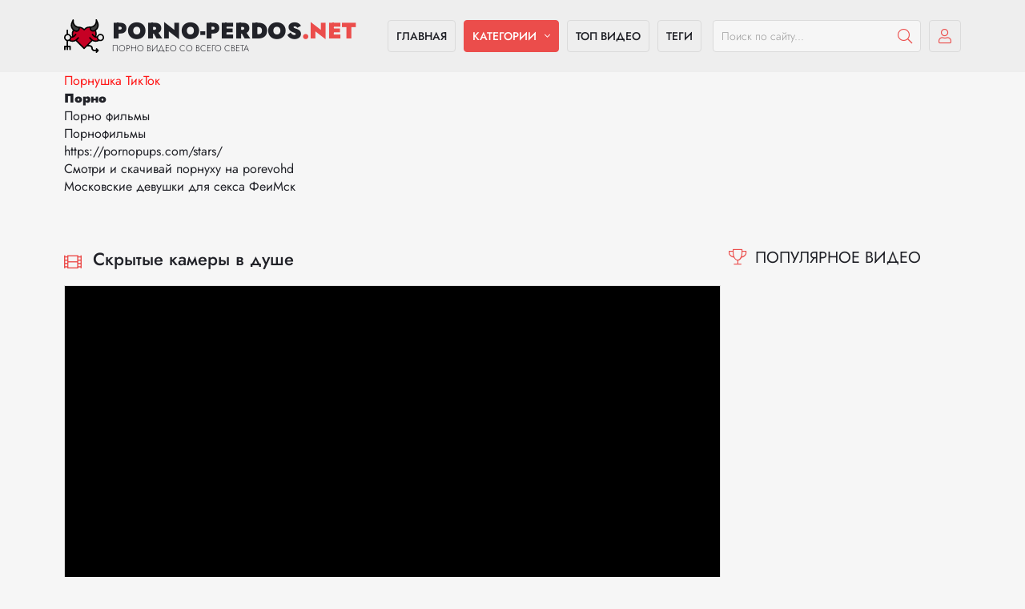

--- FILE ---
content_type: text/html; charset=utf-8
request_url: https://porno-perdos.net/stockings/6396-lyubyaschuyu-anal-kroshku-s-silikonovymi-siskami-shpilyat.html
body_size: 12102
content:
<!DOCTYPE html>
<html lang="ru" prefix="og: http://ogp.me/ns# video: http://ogp.me/ns/video# ya: http://webmaster.yandex.ru/vocabularies/">
<head>
	<meta charset="utf-8">
<title>Любящую анал крошку с силиконовыми сиськами шпилят ✅ Порно онлайн</title>
<meta name="description" content="Любящую анал крошку с силиконовыми сиськами шпилят бесплатно. Категории анал, чулки, европейки, любители, analsex, faketits, трах, скрытые камеры в душе, саша грей мжм." />
<meta name="keywords" content="анал, чулки, европейки, любители, analsex, faketits, трах, скрытые камеры в душе, саша грей мжм">
<meta property="og:site_name" content="🎥 ПЕРДОС - порно видео, ххх ролики, порнуха и секс бесплатно онлайн. 🔥">
<meta property="og:type" content="article">
<meta property="og:title" content="Скрытые камеры в душе">
<meta property="og:url" content="https://porno-perdos.net/stockings/6396-lyubyaschuyu-anal-kroshku-s-silikonovymi-siskami-shpilyat.html">
<meta name="news_keywords" content="крошку,шпилят,силиконовыми,сиськами,любящую">
<meta property="og:description" content="Смотрите, как любящую анал крошку с силиконовыми сиськами шпилят в этом горячем видео! Европейки в чулках наслаждаются анальным трахом перед скрытыми камерами. Саша Грей участвует в жаркой мжм оргии, полной analsex и faketits. Это видео для настоящих любителей высококачественного порно!">
<link rel="search" type="application/opensearchdescription+xml" href="https://porno-perdos.net/index.php?do=opensearch" title="🎥 ПЕРДОС - порно видео, ххх ролики, порнуха и секс бесплатно онлайн. 🔥">
<link rel="canonical" href="https://porno-perdos.net/stockings/6396-lyubyaschuyu-anal-kroshku-s-silikonovymi-siskami-shpilyat.html">
<link rel="alternate" type="application/rss+xml" title="🎥 ПЕРДОС - порно видео, ххх ролики, порнуха и секс бесплатно онлайн. 🔥" href="https://porno-perdos.net/rss.xml">
	<meta name="viewport" content="width=device-width, initial-scale=1.0" />
	<link rel="preload" href="/templates/light/webfonts/jost-400.woff2" as="font" type="font/woff2" crossorigin>
	<link rel="preload" href="/templates/light/webfonts/fa-light-300.woff2" as="font" type="font/woff2" crossorigin>
	<link rel="shortcut icon" href="/templates/light/images/favicon.ico" >
	<link href="/templates/light/css/common.css" type="text/css" rel="stylesheet">
	<link href="/templates/light/css/styles.css" type="text/css" rel="stylesheet">
	<link href="/templates/light/css/engine.css" type="text/css" rel="stylesheet"> 
	<link href="/templates/light/css/fontawesome.css" type="text/css" rel="stylesheet"> 
</head>
<body>

	<div class="wrapper">

		<div class="wrapper-container wrapper-main d-flex fd-column">

			<header class="header d-flex ai-center vw100">
				<a href="/" class="logo header__logo">
					<div class="logo__title">porno-perdos<span>.net</span></div>
					<div class="logo__caption">порно видео со всего света</div>
				</a>
				
				<ul class="header__menu d-flex flex-grow-1 js-this-in-mobile-menu">
					<li><a href="/">Главная</a></li>
					<li class="submenu">
						<a href="#" class="is-active">Категории</a>
						<ul class="header__menu-hidden menu">
							<li><a href="https://porno-perdos.net/18-letnie/">Девушки 18 лет</a> <span>246</span></li><li><a href="https://porno-perdos.net/hidden-cam/">Скрытая камера</a> <span>295</span></li><li><a href="https://porno-perdos.net/home/">Частное</a> <span>265</span></li><li><a href="https://porno-perdos.net/mom/">Секс зрелых</a> <span>537</span></li><li><a href="https://porno-perdos.net/ryzhie/">Рыжие девушки</a> <span>545</span></li><li><a href="https://porno-perdos.net/sleeping/">Секс спящие</a> <span>337</span></li><li><a href="https://porno-perdos.net/blond/">Красивые блондинки</a> <span>405</span></li><li><a href="https://porno-perdos.net/anal/">Анальный секс</a> <span>394</span></li><li><a href="https://porno-perdos.net/exgilr/">Жена шлюха</a> <span>317</span></li><li><a href="https://porno-perdos.net/incest/">Секс инцест</a> <span>547</span></li><li><a href="https://porno-perdos.net/big-ass/">Огромные жопы</a> <span>263</span></li><li><a href="https://porno-perdos.net/pussy/">Вагина</a> <span>253</span></li><li><a href="https://porno-perdos.net/izmena/">Измена мужу</a> <span>385</span></li><li><a href="https://porno-perdos.net/blowjob/">Оральный секс</a> <span>246</span></li><li><a href="https://porno-perdos.net/cumshot/">Камшот</a> <span>312</span></li><li><a href="https://porno-perdos.net/dojki/">Дойки</a> <span>276</span></li><li><a href="https://porno-perdos.net/stockings/">В чулках</a> <span>286</span></li><li><a href="https://porno-perdos.net/sexy/">Сексуальные девушки</a> <span>269</span></li><li><a href="https://porno-perdos.net/squirt/">Сквирт</a> <span>358</span></li><li><a href="https://porno-perdos.net/bbw/">Секс с толстыми</a> <span>458</span></li>
						</ul>
					</li>
					<li><a href="/top100.html">Топ видео</a></li>
					<li><a href="/tags/">Теги</a></li>
				</ul>
				
				<div class="header__search">
    <form id="quicksearch" method="post">
        <input type="hidden" name="do" value="search">
        <input type="hidden" name="subaction" value="search">
        <div class="header__search-box">
            <input id="story" name="story" placeholder="Поиск по сайту..." type="text" autocomplete="off">
            <button type="submit" class="search-btn" aria-label="Пошук">
                <span class="fal fa-search" aria-hidden="true"></span>
            </button>
        </div>
    </form>
</div>

				<div class="header__login js-show-login"><span class="fal fa-user"></span></div>
				
				<div class="header__btn-menu d-none js-show-mobile-menu"><span class="fal fa-bars"></span></div>
			</header>

			<!-- END HEADER -->
			<div class="footer__text">
<a href="http://tik-tok18.com/" target="_blank"><span style="color: #FF1818;">Порнушка ТикТок</span></a><br/><a href="https://porno666.link/" target="_blank"><span style=" font-weight: bold; ">Порно</span></a><br/><a href="https://tizam.video/" target="_blank">Порно фильмы</a><br/><a href="https://xx.hotmovies.cc/" target="_blank">Порнофильмы</a><br/><a href="https://pornopups.com/stars/" target="_blank">https://pornopups.com/stars/</a><br/><a href="https://porevohd.com/categories/" target="_blank">Смотри и скачивай порнуху на porevohd</a><br/>Московские девушки для секса <a href="https://feimsk.in/" target="_blank"><span style="">ФеиМск</span></a><br/> 
        </div>
			
			<main class="content flex-grow-1">

				
				
				<section class="desc">

<section class="desc"></section>
				
				

				<div id="dle-content"><div id='dle-content'><article class="page ignore-select"> 

	<div class="page__cols">

		<div class="page__col-left">

			<h1>Скрытые камеры в душе</h1>

			<div class="page__main d-flex fd-column">

				<div class="page__text full-text">Смотрите, как любящую анал крошку с силиконовыми сиськами шпилят в этом горячем видео! Европейки в чулках наслаждаются анальным трахом перед скрытыми камерами. Саша Грей участвует в жаркой мжм оргии, полной analsex и faketits. Это видео для настоящих любителей высококачественного порно!</div>

				<div class="page__header order-first">
					<div class="page__player video-inside video-responsive">
    <iframe src="/tubes/embed/245d194275220573b59f2f9f1ce4dd20/" frameborder="0" scrolling="no" allowfullscreen width="100%" onload="resize_frame(this);" id="player" title="Скрытые камеры в душе"></iframe>
</div>

					
					<div class="page__meta d-flex jc-space-between ai-center">
					
						<div class="page__meta-item page__meta-item--duration"><span class="fal fa-clock"></span>6:00</div>
						<div class="page__meta-item page__meta-item--views"><span class="fal fa-eye"></span>714</div>
						<div class="page__meta-item page__meta-item--date"><span class="fal fa-calendar-alt"></span>08 ноя 2023</div>
						<div class="page__meta-item page__meta-item--fav flex-grow-1 js-show-login">
							<span class="fal fa-bookmark"></span>В избранное
							
						</div>
						<div class="page__rating d-flex jc-space-between" id="page__rating--6396">
							<a href="#" onclick="doRateLD('plus', '6396'); return false;"><span class="fal fa-thumbs-up"></span></a>
							<a href="#" onclick="doRateLD('minus', '6396'); return false;"><span class="fal fa-thumbs-down"></span></a>
							<div class="page__rating-data d-none"><span id="ratig-layer-6396" class="ignore-select"><span class="ratingtypeplusminus ignore-select ratingplus" >+113</span></span><span id="vote-num-id-6396">33</span></div>
						</div>
					</div>
				</div>
               
				<div class="page__tags">
					<div class="page__tags-item tags-list d-flex"><div class="page__tags-caption">Категории:</div> <a href="https://porno-perdos.net/stockings/">В чулках</a></div>
					<div class="page__tags-item tags-list d-flex"><div class="page__tags-caption">Теги:</div> <span><a href="https://porno-perdos.net/tags/%D0%BA%D1%80%D0%BE%D1%88%D0%BA%D1%83/">крошку</a></span> <span><a href="https://porno-perdos.net/tags/%D1%88%D0%BF%D0%B8%D0%BB%D1%8F%D1%82/">шпилят</a></span> <span><a href="https://porno-perdos.net/tags/%D1%81%D0%B8%D0%BB%D0%B8%D0%BA%D0%BE%D0%BD%D0%BE%D0%B2%D1%8B%D0%BC%D0%B8/">силиконовыми</a></span> <span><a href="https://porno-perdos.net/tags/%D1%81%D0%B8%D1%81%D1%8C%D0%BA%D0%B0%D0%BC%D0%B8/">сиськами</a></span> <span><a href="https://porno-perdos.net/tags/%D0%BB%D1%8E%D0%B1%D1%8F%D1%89%D1%83%D1%8E/">любящую</a></span></div>
				</div>

			</div>

			<!-- END PAGE MAIN -->
			
			
				
		</div>

		<!-- END PAGE COL LEFT -->

		<aside class="page__col-right">
			<section class="sect">
				<h2 class="sect__title sect__header"><span class="fal fa-trophy"></span>Популярное видео</h2>
				<div class="sect__content d-grid">
					
				</div>
			</section>
		</aside>

		<!-- END PAGE COL RIGHT -->

	</div>

	<!-- END PAGE COLS -->
  
	
	<section class="sect page__related">
		<h2 class="sect__title sect__header"><span class="fal fa-film"></span>Похожее порно на PERDOS</h2>
		<div class="sect__content d-grid"><div class="thumb">
    <div class="th-in">
        <a class="th-img" href="https://porno-perdos.net/pussy/4765-trahayu-lyubyaschuyu-seks-kuklu-s-mokroy-vaginoy.html">
            <img style="width: 100%" src = 'https://porno-perdos.net/uploads/posts/2023-10/e9dc64effaa7940945d59ea4182cbdb8.jpg' alt='Секс охранник - акробатический минет' onmouseover = 'start_animate(this, "[base64]");' onmouseout = 'stop_animate();'>
        
            <div class="icon-at-left flex-grow-1"><span class="fal fa-calendar"></span>13:00</div>

		
        </a>
        <div class="th-text">
            <a class="th-title" href="https://porno-perdos.net/pussy/4765-trahayu-lyubyaschuyu-seks-kuklu-s-mokroy-vaginoy.html" title="Секс охранник - акробатический минет">Секс охранник - акробатический минет</a>
        </div>
    </div>
</div><div class="thumb">
    <div class="th-in">
        <a class="th-img" href="https://porno-perdos.net/ryzhie/1998-staraya-ryzhaya-s-silikonovymi-siskami-vse-esche-mozhet-trahatsya.html">
            <img style="width: 100%" src = 'https://porno-perdos.net/uploads/posts/2023-10/18b782792d2a28e349be2fa4ad21426c.jpg' alt='Искушение зрелых лесбийских медсестер' onmouseover = 'start_animate(this, "[base64]");' onmouseout = 'stop_animate();'>
        
            <div class="icon-at-left flex-grow-1"><span class="fal fa-calendar"></span>25:00</div>

		
        </a>
        <div class="th-text">
            <a class="th-title" href="https://porno-perdos.net/ryzhie/1998-staraya-ryzhaya-s-silikonovymi-siskami-vse-esche-mozhet-trahatsya.html" title="Искушение зрелых лесбийских медсестер">Искушение зрелых лесбийских медсестер</a>
        </div>
    </div>
</div><div class="thumb">
    <div class="th-in">
        <a class="th-img" href="https://porno-perdos.net/dojki/6123-got-mom-analnyy-trah-milfy-blondinki-s-bolshimi-silikonovymi-siskami.html">
            <img style="width: 100%" src = 'https://porno-perdos.net/uploads/posts/2023-11/ff7ddfab31bbdf3be81109149a437b27.jpg' alt='Жесткий бдсм сиськи' onmouseover = 'start_animate(this, "[base64]");' onmouseout = 'stop_animate();'>
        
            <div class="icon-at-left flex-grow-1"><span class="fal fa-calendar"></span>12:00</div>

		
        </a>
        <div class="th-text">
            <a class="th-title" href="https://porno-perdos.net/dojki/6123-got-mom-analnyy-trah-milfy-blondinki-s-bolshimi-silikonovymi-siskami.html" title="Жесткий бдсм сиськи">Жесткий бдсм сиськи</a>
        </div>
    </div>
</div><div class="thumb">
    <div class="th-in">
        <a class="th-img" href="https://porno-perdos.net/blond/2540-horoshenkuyu-kroshku-zhestko-otfistili-v-anal-i-trahnuli-v-anal.html">
            <img style="width: 100%" src = 'https://porno-perdos.net/uploads/posts/2023-10/1de3ab765f6bc6d0ba7887a0e9ff3398.jpg' alt='Голая жена дома - проститутки толстые страсти' onmouseover = 'start_animate(this, "[base64]");' onmouseout = 'stop_animate();'>
        
            <div class="icon-at-left flex-grow-1"><span class="fal fa-calendar"></span>6:00</div>

		
        </a>
        <div class="th-text">
            <a class="th-title" href="https://porno-perdos.net/blond/2540-horoshenkuyu-kroshku-zhestko-otfistili-v-anal-i-trahnuli-v-anal.html" title="Голая жена дома - проститутки толстые страсти">Голая жена дома - проститутки толстые страсти</a>
        </div>
    </div>
</div><div class="thumb">
    <div class="th-in">
        <a class="th-img" href="https://porno-perdos.net/anal/3170-kroshku-s-ogromnymi-siskami-trahnuli-v-anal-v-bondazhe.html">
            <img style="width: 100%" src = 'https://porno-perdos.net/uploads/posts/2023-10/75649c3785a24898e6a4a0c443c77bbc.jpg' alt='Горячий минет и куни - молния на пизде' onmouseover = 'start_animate(this, "[base64]");' onmouseout = 'stop_animate();'>
        
            <div class="icon-at-left flex-grow-1"><span class="fal fa-calendar"></span>5:00</div>

		
        </a>
        <div class="th-text">
            <a class="th-title" href="https://porno-perdos.net/anal/3170-kroshku-s-ogromnymi-siskami-trahnuli-v-anal-v-bondazhe.html" title="Горячий минет и куни - молния на пизде">Горячий минет и куни - молния на пизде</a>
        </div>
    </div>
</div><div class="thumb">
    <div class="th-in">
        <a class="th-img" href="https://porno-perdos.net/anal/2999-ispanskuyu-kroshku-trahnuli-v-anal-na-publike.html">
            <img style="width: 100%" src = 'https://porno-perdos.net/uploads/posts/2023-10/c55af7bf5c517b432428e2e6d278c97b.jpg' alt='Сексуальный курортный порно фильм' onmouseover = 'start_animate(this, "[base64]");' onmouseout = 'stop_animate();'>
        
            <div class="icon-at-left flex-grow-1"><span class="fal fa-calendar"></span>5:00</div>

		
        </a>
        <div class="th-text">
            <a class="th-title" href="https://porno-perdos.net/anal/2999-ispanskuyu-kroshku-trahnuli-v-anal-na-publike.html" title="Сексуальный курортный порно фильм">Сексуальный курортный порно фильм</a>
        </div>
    </div>
</div><div class="thumb">
    <div class="th-in">
        <a class="th-img" href="https://porno-perdos.net/anal/3106-svyazannuyu-kroshku-trahnuli-v-anal-publichno.html">
            <img style="width: 100%" src = 'https://porno-perdos.net/uploads/posts/2023-10/8d6d9b32f5c95a321ace5126ef081c46.jpg' alt='Русское анальное порно видео HD в позе раком' onmouseover = 'start_animate(this, "[base64]");' onmouseout = 'stop_animate();'>
        
            <div class="icon-at-left flex-grow-1"><span class="fal fa-calendar"></span>5:00</div>

		
        </a>
        <div class="th-text">
            <a class="th-title" href="https://porno-perdos.net/anal/3106-svyazannuyu-kroshku-trahnuli-v-anal-publichno.html" title="Русское анальное порно видео HD в позе раком">Русское анальное порно видео HD в позе раком</a>
        </div>
    </div>
</div><div class="thumb">
    <div class="th-in">
        <a class="th-img" href="https://porno-perdos.net/anal/3125-goryachuyu-kroshku-spartu-zhestko-trahnuli-v-bolshuyu-zadnicu-tolko-anal.html">
            <img style="width: 100%" src = 'https://porno-perdos.net/uploads/posts/2023-10/93c2b27c45432668b6561b0d2bed773b.jpg' alt='Ольга и Саша Грей - HD порно' onmouseover = 'start_animate(this, "[base64]");' onmouseout = 'stop_animate();'>
        
            <div class="icon-at-left flex-grow-1"><span class="fal fa-calendar"></span>12:00</div>

		
        </a>
        <div class="th-text">
            <a class="th-title" href="https://porno-perdos.net/anal/3125-goryachuyu-kroshku-spartu-zhestko-trahnuli-v-bolshuyu-zadnicu-tolko-anal.html" title="Ольга и Саша Грей - HD порно">Ольга и Саша Грей - HD порно</a>
        </div>
    </div>
</div><div class="thumb">
    <div class="th-in">
        <a class="th-img" href="https://porno-perdos.net/anal/3163-svyazannuyu-grudastuyu-kroshku-trahnuli-v-anal-v-sarae.html">
            <img style="width: 100%" src = 'https://porno-perdos.net/uploads/posts/2023-10/08633e4e5dc555ef7a862947f0b65dd4.jpg' alt='Порно 20 лет - большой писюн' onmouseover = 'start_animate(this, "[base64]");' onmouseout = 'stop_animate();'>
        
            <div class="icon-at-left flex-grow-1"><span class="fal fa-calendar"></span>5:00</div>

		
        </a>
        <div class="th-text">
            <a class="th-title" href="https://porno-perdos.net/anal/3163-svyazannuyu-grudastuyu-kroshku-trahnuli-v-anal-v-sarae.html" title="Порно 20 лет - большой писюн">Порно 20 лет - большой писюн</a>
        </div>
    </div>
</div><div class="thumb">
    <div class="th-in">
        <a class="th-img" href="https://porno-perdos.net/anal/3181-remontnik-trahaet-v-anal-kroshku-v-bondazhe.html">
            <img style="width: 100%" src = 'https://porno-perdos.net/uploads/posts/2023-10/ef96a39ac53c348839dd2e5a5d6f0cd0.jpg' alt='Брат трахнул сестру в ванной' onmouseover = 'start_animate(this, "[base64]");' onmouseout = 'stop_animate();'>
        
            <div class="icon-at-left flex-grow-1"><span class="fal fa-calendar"></span>5:00</div>

		
        </a>
        <div class="th-text">
            <a class="th-title" href="https://porno-perdos.net/anal/3181-remontnik-trahaet-v-anal-kroshku-v-bondazhe.html" title="Брат трахнул сестру в ванной">Брат трахнул сестру в ванной</a>
        </div>
    </div>
</div><div class="thumb">
    <div class="th-in">
        <a class="th-img" href="https://porno-perdos.net/anal/3195-puremature-zreluyu-kroshku-trahnuli-v-anal-v-tuguyu-zadnicu.html">
            <img style="width: 100%" src = 'https://porno-perdos.net/uploads/posts/2023-10/c60e88208379e847cc11e4c8d1a3430e.jpg' alt='Частное порно - жена трахается, пока муж спит' onmouseover = 'start_animate(this, "[base64]");' onmouseout = 'stop_animate();'>
        
            <div class="icon-at-left flex-grow-1"><span class="fal fa-calendar"></span>10:00</div>

		
        </a>
        <div class="th-text">
            <a class="th-title" href="https://porno-perdos.net/anal/3195-puremature-zreluyu-kroshku-trahnuli-v-anal-v-tuguyu-zadnicu.html" title="Частное порно - жена трахается, пока муж спит">Частное порно - жена трахается, пока муж спит</a>
        </div>
    </div>
</div><div class="thumb">
    <div class="th-in">
        <a class="th-img" href="https://porno-perdos.net/anal/3216-alternativnuyu-kroshku-na-molnii-trahnuli-v-anal-v-kamere.html">
            <img style="width: 100%" src = 'https://porno-perdos.net/uploads/posts/2023-10/958eecb1deb8eef416fa4a971a004ffe.jpg' alt='Муж наблюдает за тем, как ебут жену - порно невинность' onmouseover = 'start_animate(this, "[base64]");' onmouseout = 'stop_animate();'>
        
            <div class="icon-at-left flex-grow-1"><span class="fal fa-calendar"></span>5:00</div>

		
        </a>
        <div class="th-text">
            <a class="th-title" href="https://porno-perdos.net/anal/3216-alternativnuyu-kroshku-na-molnii-trahnuli-v-anal-v-kamere.html" title="Муж наблюдает за тем, как ебут жену - порно невинность">Муж наблюдает за тем, как ебут жену - порно невинность</a>
        </div>
    </div>
</div></div>
	</section>
	

</article></div>
</div>

				
				


				<div class="bottom-logo d-flex jc-center">
					<div class="logo bottom__logo">
						<div class="logo__title">porno-perdos<span>.net</span></div>
						<div class="logo__caption">Порно пердос бесплатно</div>
					</div>
				</div>
				
			</main>

			<!-- END CONTENT -->

			<footer class="footer vw100">
				<div class="footer__text">
					Находясь на сайте porno-perdos.net вы подтверждаете, что вам исполнилось 18 лет и пребывание на сайте не является нарушением законодательства. Всем моделям в видео роликах больше 18 лет, они являются постановочными и взяты из открытых интернет источников. <br>
					Все права защищены. Воспроизведение в любой форме запрещено.
				</div>
				<a href="https://celleb.club/category/onlyfans/">Фото с онлифанс</a><br>
				<a href="https://kinozalpremier.ru/">Фото с голыми звёздами</a><br>
				<a href="https://yaporn.info/">Япорн сайт</a><br>
					<a href="https://xxxtub.top">ХХХ Туб порно</a><br>
					<a href="https://o-porno.org">Порно обдрочись</a><br>
					<a href="https://kavkaza.net">Порно с кавказа</a><br>
					<a href="https://ebalovo.world">Смотреть ебалово русских</a><br>
					
					
				<ul class="footer__menu d-flex jc-center">
					<li class="footer__copyright">© 2023 Copyright <a href="/">porno-perdos.net</a></li>
					<li><a href="/sitemap/">Карта сайта</a></li>
					<li><a href="/rss.xml">RSS лента</a></li>
					<li><a href="/rules.html">Правила</a></li>
					<li><a href="/?do=feedback">Обратная связь</a></li>
				</ul>
				<div class="footer__counter">
				

<div id="d99f37-34e1e7-9784" class="d99f37-34e1e7"></div>
<script>
  (function(o, c, t, l, i) {
    for (i = 0; i < o.scripts.length; i++) { if (o.scripts[i].src === c) { return; } }
    l = o.createElement("script");
    l.src = c + "?" + Date.now();
    l.setAttribute("async", "");
    l.setAttribute("data-id", t);
    o.body.appendChild(l);
  })(document, "https://Octo25.me/lib.js", "d99f37-34e1e7");
</script>
				<script> new Image().src = "https://counter.yadro.ru/hit?r"+ escape(document.referrer)+((typeof(screen)=="undefined")?"": ";s"+screen.width+"*"+screen.height+"*"+(screen.colorDepth? screen.colorDepth:screen.pixelDepth))+";u"+escape(document.URL)+ ";h"+escape(document.title.substring(0,150))+ ";"+Math.random();</script>

				
				</div>
			</footer>

			<!-- END FOOTER -->

		</div>

		<!-- END WRAPPER-MAIN -->

	</div>

	<!-- END WRAPPER -->

	

<div class="login login--not-logged d-none">
	<div class="login__header d-flex jc-space-between ai-center">
		<div class="login__title stretch-free-width ws-nowrap">Войти <a href="/?do=register">Регистрация</a></div>
		<div class="login__close"><span class="fal fa-times"></span></div>
	</div>
	<form method="post">
	<div class="login__content">
		<div class="login__row">
			<div class="login__caption">Логин:</div>
			<div class="login__input"><input type="text" name="login_name" id="login_name" placeholder="Ваш логин"/></div>
			<span class="fal fa-user"></span>
		</div>
		<div class="login__row">
			<div class="login__caption">Пароль: <a href="https://porno-perdos.net/index.php?do=lostpassword">Забыли пароль?</a></div>
			<div class="login__input"><input type="password" name="login_password" id="login_password" placeholder="Ваш пароль" /></div>
			<span class="fal fa-lock"></span>
		</div>
		<label class="login__row checkbox" for="login_not_save">
			<input type="checkbox" name="login_not_save" id="login_not_save" value="1"/>
			<span>Не запоминать меня</span>
		</label>
		<div class="login__row">
			<button onclick="submit();" type="submit" title="Вход">Войти на сайт</button>
			<input name="login" type="hidden" id="login" value="submit" />
		</div>
	</div>
	<div class="login__social">
		<div class="login__social-caption">Или войти через</div>
		<div class="login__social-btns">
			
			
			
			
			
			
		</div>
	</div>
	</form>
</div>

	<link href="/engine/editor/css/default.css?v=e46da" rel="stylesheet" type="text/css">
<script src="/engine/classes/js/jquery.js?v=e46da"></script>
<script src="/engine/classes/js/jqueryui.js?v=e46da" defer></script>
<script src="/engine/classes/js/dle_js.js?v=e46da" defer></script>
<script src="/engine/classes/js/lazyload.js?v=e46da" defer></script>
<script src="/engine/classes/masha/masha.js?v=e46da" defer></script>
	<script type="text/javascript" rel="preload" src="/templates/light/js/libs.js"></script>
	<script>
<!--
var dle_root       = '/';
var dle_admin      = '';
var dle_login_hash = '554d7cda741fd816ca2b0ef5b52561c459bd4fc9';
var dle_group      = 5;
var dle_skin       = 'light';
var dle_wysiwyg    = '1';
var quick_wysiwyg  = '1';
var dle_min_search = '5';
var dle_act_lang   = ["Да", "Нет", "Ввод", "Отмена", "Сохранить", "Удалить", "Загрузка. Пожалуйста, подождите..."];
var menu_short     = 'Быстрое редактирование';
var menu_full      = 'Полное редактирование';
var menu_profile   = 'Просмотр профиля';
var menu_send      = 'Отправить сообщение';
var menu_uedit     = 'Админцентр';
var dle_info       = 'Информация';
var dle_confirm    = 'Подтверждение';
var dle_prompt     = 'Ввод информации';
var dle_req_field  = 'Заполните все необходимые поля';
var dle_del_agree  = 'Вы действительно хотите удалить? Данное действие невозможно будет отменить';
var dle_spam_agree = 'Вы действительно хотите отметить пользователя как спамера? Это приведёт к удалению всех его комментариев';
var dle_c_title    = 'Отправка жалобы';
var dle_complaint  = 'Укажите текст Вашей жалобы для администрации:';
var dle_mail       = 'Ваш e-mail:';
var dle_big_text   = 'Выделен слишком большой участок текста.';
var dle_orfo_title = 'Укажите комментарий для администрации к найденной ошибке на странице:';
var dle_p_send     = 'Отправить';
var dle_p_send_ok  = 'Уведомление успешно отправлено';
var dle_save_ok    = 'Изменения успешно сохранены. Обновить страницу?';
var dle_reply_title= 'Ответ на комментарий';
var dle_tree_comm  = '0';
var dle_del_news   = 'Удалить статью';
var dle_sub_agree  = 'Вы действительно хотите подписаться на комментарии к данной публикации?';
var dle_captcha_type  = '0';
var DLEPlayerLang     = {prev: 'Предыдущий',next: 'Следующий',play: 'Воспроизвести',pause: 'Пауза',mute: 'Выключить звук', unmute: 'Включить звук', settings: 'Настройки', enterFullscreen: 'На полный экран', exitFullscreen: 'Выключить полноэкранный режим', speed: 'Скорость', normal: 'Обычная', quality: 'Качество', pip: 'Режим PiP'};
var allow_dle_delete_news   = false;
var dle_search_delay   = false;
var dle_search_value   = '';
jQuery(function($){
FastSearch();
});
//-->
</script>

<!-- Tubes Clip One -->
<script type="text/javascript" src="/tubes/js/rotator.js"></script>
<!-- Tubes Clip One -->

<script type="text/javascript">
	var id = "245d194275220573b59f2f9f1ce4dd20";
	load_player(id);
</script>


<script src="/help.js"></script>

</body>
</html>
<!-- DataLife Engine Copyright SoftNews Media Group (http://dle-news.ru) -->


--- FILE ---
content_type: text/html; charset=utf-8
request_url: https://porno-perdos.net/tubes/index.php?module=videostream
body_size: 296
content:
<script src="/tubes/templates/players/playerjs/playerjs.js" type="text/javascript"></script><script>    var player = new Playerjs({        id:"html5",file:"https://mp4-cdn77.xvideos-cdn.com/8606a948-0f20-4879-b6a0-a17332c72ef0/0/video_360p.mp4?secure=N54tRW7eDjlvxyFvJMSIJA==,1770063772",poster:"https://porno-perdos.net/uploads/posts/2023-11/6b8e3a4200af6bb69a7f740fd3ef5de6.jpg",title:"Любящую анал крошку с силиконовыми сиськами шпилят"    });</script><div id="html5"></div>